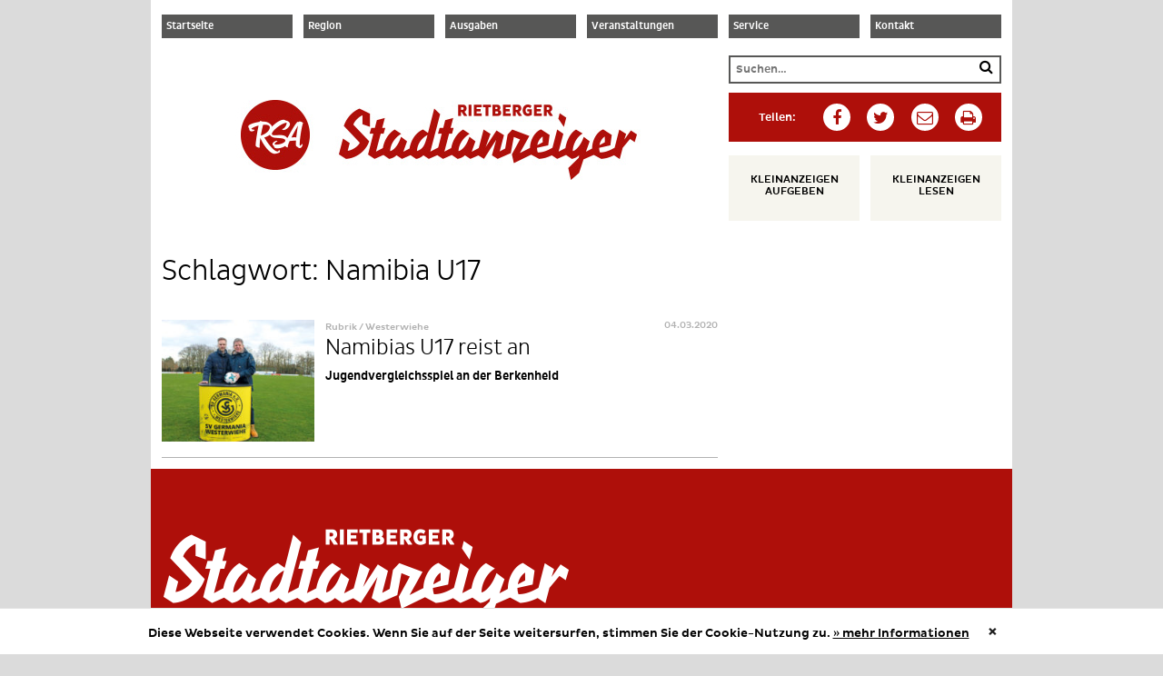

--- FILE ---
content_type: text/html; charset=UTF-8
request_url: https://www.rietberger-stadtanzeiger.de/tag/namibia-u17/
body_size: 10275
content:
<!DOCTYPE html>
<html lang="de">
<head>
    <meta charset="UTF-8">
    <meta name="viewport" content="width=device-width, initial-scale=1">
    <meta name="format-detection" content="telephone=no">

	<title>Namibia U17 &#8211; Blatt der Stadt</title>
<meta name='robots' content='max-image-preview:large' />
	<style>img:is([sizes="auto" i], [sizes^="auto," i]) { contain-intrinsic-size: 3000px 1500px }</style>
	<link rel="alternate" type="application/rss+xml" title="Blatt der Stadt &raquo; Feed" href="https://www.rietberger-stadtanzeiger.de/feed/" />
<link rel="alternate" type="application/rss+xml" title="Blatt der Stadt &raquo; Kommentar-Feed" href="https://www.rietberger-stadtanzeiger.de/comments/feed/" />
<link rel="alternate" type="application/rss+xml" title="Blatt der Stadt &raquo; Namibia U17 Schlagwort-Feed" href="https://www.rietberger-stadtanzeiger.de/tag/namibia-u17/feed/" />
<script type="text/javascript">
/* <![CDATA[ */
window._wpemojiSettings = {"baseUrl":"https:\/\/s.w.org\/images\/core\/emoji\/15.0.3\/72x72\/","ext":".png","svgUrl":"https:\/\/s.w.org\/images\/core\/emoji\/15.0.3\/svg\/","svgExt":".svg","source":{"concatemoji":"https:\/\/www.rietberger-stadtanzeiger.de\/wp-includes\/js\/wp-emoji-release.min.js?ver=6.7.2"}};
/*! This file is auto-generated */
!function(i,n){var o,s,e;function c(e){try{var t={supportTests:e,timestamp:(new Date).valueOf()};sessionStorage.setItem(o,JSON.stringify(t))}catch(e){}}function p(e,t,n){e.clearRect(0,0,e.canvas.width,e.canvas.height),e.fillText(t,0,0);var t=new Uint32Array(e.getImageData(0,0,e.canvas.width,e.canvas.height).data),r=(e.clearRect(0,0,e.canvas.width,e.canvas.height),e.fillText(n,0,0),new Uint32Array(e.getImageData(0,0,e.canvas.width,e.canvas.height).data));return t.every(function(e,t){return e===r[t]})}function u(e,t,n){switch(t){case"flag":return n(e,"\ud83c\udff3\ufe0f\u200d\u26a7\ufe0f","\ud83c\udff3\ufe0f\u200b\u26a7\ufe0f")?!1:!n(e,"\ud83c\uddfa\ud83c\uddf3","\ud83c\uddfa\u200b\ud83c\uddf3")&&!n(e,"\ud83c\udff4\udb40\udc67\udb40\udc62\udb40\udc65\udb40\udc6e\udb40\udc67\udb40\udc7f","\ud83c\udff4\u200b\udb40\udc67\u200b\udb40\udc62\u200b\udb40\udc65\u200b\udb40\udc6e\u200b\udb40\udc67\u200b\udb40\udc7f");case"emoji":return!n(e,"\ud83d\udc26\u200d\u2b1b","\ud83d\udc26\u200b\u2b1b")}return!1}function f(e,t,n){var r="undefined"!=typeof WorkerGlobalScope&&self instanceof WorkerGlobalScope?new OffscreenCanvas(300,150):i.createElement("canvas"),a=r.getContext("2d",{willReadFrequently:!0}),o=(a.textBaseline="top",a.font="600 32px Arial",{});return e.forEach(function(e){o[e]=t(a,e,n)}),o}function t(e){var t=i.createElement("script");t.src=e,t.defer=!0,i.head.appendChild(t)}"undefined"!=typeof Promise&&(o="wpEmojiSettingsSupports",s=["flag","emoji"],n.supports={everything:!0,everythingExceptFlag:!0},e=new Promise(function(e){i.addEventListener("DOMContentLoaded",e,{once:!0})}),new Promise(function(t){var n=function(){try{var e=JSON.parse(sessionStorage.getItem(o));if("object"==typeof e&&"number"==typeof e.timestamp&&(new Date).valueOf()<e.timestamp+604800&&"object"==typeof e.supportTests)return e.supportTests}catch(e){}return null}();if(!n){if("undefined"!=typeof Worker&&"undefined"!=typeof OffscreenCanvas&&"undefined"!=typeof URL&&URL.createObjectURL&&"undefined"!=typeof Blob)try{var e="postMessage("+f.toString()+"("+[JSON.stringify(s),u.toString(),p.toString()].join(",")+"));",r=new Blob([e],{type:"text/javascript"}),a=new Worker(URL.createObjectURL(r),{name:"wpTestEmojiSupports"});return void(a.onmessage=function(e){c(n=e.data),a.terminate(),t(n)})}catch(e){}c(n=f(s,u,p))}t(n)}).then(function(e){for(var t in e)n.supports[t]=e[t],n.supports.everything=n.supports.everything&&n.supports[t],"flag"!==t&&(n.supports.everythingExceptFlag=n.supports.everythingExceptFlag&&n.supports[t]);n.supports.everythingExceptFlag=n.supports.everythingExceptFlag&&!n.supports.flag,n.DOMReady=!1,n.readyCallback=function(){n.DOMReady=!0}}).then(function(){return e}).then(function(){var e;n.supports.everything||(n.readyCallback(),(e=n.source||{}).concatemoji?t(e.concatemoji):e.wpemoji&&e.twemoji&&(t(e.twemoji),t(e.wpemoji)))}))}((window,document),window._wpemojiSettings);
/* ]]> */
</script>
<style id='wp-emoji-styles-inline-css' type='text/css'>

	img.wp-smiley, img.emoji {
		display: inline !important;
		border: none !important;
		box-shadow: none !important;
		height: 1em !important;
		width: 1em !important;
		margin: 0 0.07em !important;
		vertical-align: -0.1em !important;
		background: none !important;
		padding: 0 !important;
	}
</style>
<link rel='stylesheet' id='wp-block-library-css' href='https://www.rietberger-stadtanzeiger.de/wp-includes/css/dist/block-library/style.min.css?ver=6.7.2' type='text/css' media='all' />
<style id='classic-theme-styles-inline-css' type='text/css'>
/*! This file is auto-generated */
.wp-block-button__link{color:#fff;background-color:#32373c;border-radius:9999px;box-shadow:none;text-decoration:none;padding:calc(.667em + 2px) calc(1.333em + 2px);font-size:1.125em}.wp-block-file__button{background:#32373c;color:#fff;text-decoration:none}
</style>
<style id='global-styles-inline-css' type='text/css'>
:root{--wp--preset--aspect-ratio--square: 1;--wp--preset--aspect-ratio--4-3: 4/3;--wp--preset--aspect-ratio--3-4: 3/4;--wp--preset--aspect-ratio--3-2: 3/2;--wp--preset--aspect-ratio--2-3: 2/3;--wp--preset--aspect-ratio--16-9: 16/9;--wp--preset--aspect-ratio--9-16: 9/16;--wp--preset--color--black: #000000;--wp--preset--color--cyan-bluish-gray: #abb8c3;--wp--preset--color--white: #ffffff;--wp--preset--color--pale-pink: #f78da7;--wp--preset--color--vivid-red: #cf2e2e;--wp--preset--color--luminous-vivid-orange: #ff6900;--wp--preset--color--luminous-vivid-amber: #fcb900;--wp--preset--color--light-green-cyan: #7bdcb5;--wp--preset--color--vivid-green-cyan: #00d084;--wp--preset--color--pale-cyan-blue: #8ed1fc;--wp--preset--color--vivid-cyan-blue: #0693e3;--wp--preset--color--vivid-purple: #9b51e0;--wp--preset--gradient--vivid-cyan-blue-to-vivid-purple: linear-gradient(135deg,rgba(6,147,227,1) 0%,rgb(155,81,224) 100%);--wp--preset--gradient--light-green-cyan-to-vivid-green-cyan: linear-gradient(135deg,rgb(122,220,180) 0%,rgb(0,208,130) 100%);--wp--preset--gradient--luminous-vivid-amber-to-luminous-vivid-orange: linear-gradient(135deg,rgba(252,185,0,1) 0%,rgba(255,105,0,1) 100%);--wp--preset--gradient--luminous-vivid-orange-to-vivid-red: linear-gradient(135deg,rgba(255,105,0,1) 0%,rgb(207,46,46) 100%);--wp--preset--gradient--very-light-gray-to-cyan-bluish-gray: linear-gradient(135deg,rgb(238,238,238) 0%,rgb(169,184,195) 100%);--wp--preset--gradient--cool-to-warm-spectrum: linear-gradient(135deg,rgb(74,234,220) 0%,rgb(151,120,209) 20%,rgb(207,42,186) 40%,rgb(238,44,130) 60%,rgb(251,105,98) 80%,rgb(254,248,76) 100%);--wp--preset--gradient--blush-light-purple: linear-gradient(135deg,rgb(255,206,236) 0%,rgb(152,150,240) 100%);--wp--preset--gradient--blush-bordeaux: linear-gradient(135deg,rgb(254,205,165) 0%,rgb(254,45,45) 50%,rgb(107,0,62) 100%);--wp--preset--gradient--luminous-dusk: linear-gradient(135deg,rgb(255,203,112) 0%,rgb(199,81,192) 50%,rgb(65,88,208) 100%);--wp--preset--gradient--pale-ocean: linear-gradient(135deg,rgb(255,245,203) 0%,rgb(182,227,212) 50%,rgb(51,167,181) 100%);--wp--preset--gradient--electric-grass: linear-gradient(135deg,rgb(202,248,128) 0%,rgb(113,206,126) 100%);--wp--preset--gradient--midnight: linear-gradient(135deg,rgb(2,3,129) 0%,rgb(40,116,252) 100%);--wp--preset--font-size--small: 13px;--wp--preset--font-size--medium: 20px;--wp--preset--font-size--large: 36px;--wp--preset--font-size--x-large: 42px;--wp--preset--spacing--20: 0.44rem;--wp--preset--spacing--30: 0.67rem;--wp--preset--spacing--40: 1rem;--wp--preset--spacing--50: 1.5rem;--wp--preset--spacing--60: 2.25rem;--wp--preset--spacing--70: 3.38rem;--wp--preset--spacing--80: 5.06rem;--wp--preset--shadow--natural: 6px 6px 9px rgba(0, 0, 0, 0.2);--wp--preset--shadow--deep: 12px 12px 50px rgba(0, 0, 0, 0.4);--wp--preset--shadow--sharp: 6px 6px 0px rgba(0, 0, 0, 0.2);--wp--preset--shadow--outlined: 6px 6px 0px -3px rgba(255, 255, 255, 1), 6px 6px rgba(0, 0, 0, 1);--wp--preset--shadow--crisp: 6px 6px 0px rgba(0, 0, 0, 1);}:where(.is-layout-flex){gap: 0.5em;}:where(.is-layout-grid){gap: 0.5em;}body .is-layout-flex{display: flex;}.is-layout-flex{flex-wrap: wrap;align-items: center;}.is-layout-flex > :is(*, div){margin: 0;}body .is-layout-grid{display: grid;}.is-layout-grid > :is(*, div){margin: 0;}:where(.wp-block-columns.is-layout-flex){gap: 2em;}:where(.wp-block-columns.is-layout-grid){gap: 2em;}:where(.wp-block-post-template.is-layout-flex){gap: 1.25em;}:where(.wp-block-post-template.is-layout-grid){gap: 1.25em;}.has-black-color{color: var(--wp--preset--color--black) !important;}.has-cyan-bluish-gray-color{color: var(--wp--preset--color--cyan-bluish-gray) !important;}.has-white-color{color: var(--wp--preset--color--white) !important;}.has-pale-pink-color{color: var(--wp--preset--color--pale-pink) !important;}.has-vivid-red-color{color: var(--wp--preset--color--vivid-red) !important;}.has-luminous-vivid-orange-color{color: var(--wp--preset--color--luminous-vivid-orange) !important;}.has-luminous-vivid-amber-color{color: var(--wp--preset--color--luminous-vivid-amber) !important;}.has-light-green-cyan-color{color: var(--wp--preset--color--light-green-cyan) !important;}.has-vivid-green-cyan-color{color: var(--wp--preset--color--vivid-green-cyan) !important;}.has-pale-cyan-blue-color{color: var(--wp--preset--color--pale-cyan-blue) !important;}.has-vivid-cyan-blue-color{color: var(--wp--preset--color--vivid-cyan-blue) !important;}.has-vivid-purple-color{color: var(--wp--preset--color--vivid-purple) !important;}.has-black-background-color{background-color: var(--wp--preset--color--black) !important;}.has-cyan-bluish-gray-background-color{background-color: var(--wp--preset--color--cyan-bluish-gray) !important;}.has-white-background-color{background-color: var(--wp--preset--color--white) !important;}.has-pale-pink-background-color{background-color: var(--wp--preset--color--pale-pink) !important;}.has-vivid-red-background-color{background-color: var(--wp--preset--color--vivid-red) !important;}.has-luminous-vivid-orange-background-color{background-color: var(--wp--preset--color--luminous-vivid-orange) !important;}.has-luminous-vivid-amber-background-color{background-color: var(--wp--preset--color--luminous-vivid-amber) !important;}.has-light-green-cyan-background-color{background-color: var(--wp--preset--color--light-green-cyan) !important;}.has-vivid-green-cyan-background-color{background-color: var(--wp--preset--color--vivid-green-cyan) !important;}.has-pale-cyan-blue-background-color{background-color: var(--wp--preset--color--pale-cyan-blue) !important;}.has-vivid-cyan-blue-background-color{background-color: var(--wp--preset--color--vivid-cyan-blue) !important;}.has-vivid-purple-background-color{background-color: var(--wp--preset--color--vivid-purple) !important;}.has-black-border-color{border-color: var(--wp--preset--color--black) !important;}.has-cyan-bluish-gray-border-color{border-color: var(--wp--preset--color--cyan-bluish-gray) !important;}.has-white-border-color{border-color: var(--wp--preset--color--white) !important;}.has-pale-pink-border-color{border-color: var(--wp--preset--color--pale-pink) !important;}.has-vivid-red-border-color{border-color: var(--wp--preset--color--vivid-red) !important;}.has-luminous-vivid-orange-border-color{border-color: var(--wp--preset--color--luminous-vivid-orange) !important;}.has-luminous-vivid-amber-border-color{border-color: var(--wp--preset--color--luminous-vivid-amber) !important;}.has-light-green-cyan-border-color{border-color: var(--wp--preset--color--light-green-cyan) !important;}.has-vivid-green-cyan-border-color{border-color: var(--wp--preset--color--vivid-green-cyan) !important;}.has-pale-cyan-blue-border-color{border-color: var(--wp--preset--color--pale-cyan-blue) !important;}.has-vivid-cyan-blue-border-color{border-color: var(--wp--preset--color--vivid-cyan-blue) !important;}.has-vivid-purple-border-color{border-color: var(--wp--preset--color--vivid-purple) !important;}.has-vivid-cyan-blue-to-vivid-purple-gradient-background{background: var(--wp--preset--gradient--vivid-cyan-blue-to-vivid-purple) !important;}.has-light-green-cyan-to-vivid-green-cyan-gradient-background{background: var(--wp--preset--gradient--light-green-cyan-to-vivid-green-cyan) !important;}.has-luminous-vivid-amber-to-luminous-vivid-orange-gradient-background{background: var(--wp--preset--gradient--luminous-vivid-amber-to-luminous-vivid-orange) !important;}.has-luminous-vivid-orange-to-vivid-red-gradient-background{background: var(--wp--preset--gradient--luminous-vivid-orange-to-vivid-red) !important;}.has-very-light-gray-to-cyan-bluish-gray-gradient-background{background: var(--wp--preset--gradient--very-light-gray-to-cyan-bluish-gray) !important;}.has-cool-to-warm-spectrum-gradient-background{background: var(--wp--preset--gradient--cool-to-warm-spectrum) !important;}.has-blush-light-purple-gradient-background{background: var(--wp--preset--gradient--blush-light-purple) !important;}.has-blush-bordeaux-gradient-background{background: var(--wp--preset--gradient--blush-bordeaux) !important;}.has-luminous-dusk-gradient-background{background: var(--wp--preset--gradient--luminous-dusk) !important;}.has-pale-ocean-gradient-background{background: var(--wp--preset--gradient--pale-ocean) !important;}.has-electric-grass-gradient-background{background: var(--wp--preset--gradient--electric-grass) !important;}.has-midnight-gradient-background{background: var(--wp--preset--gradient--midnight) !important;}.has-small-font-size{font-size: var(--wp--preset--font-size--small) !important;}.has-medium-font-size{font-size: var(--wp--preset--font-size--medium) !important;}.has-large-font-size{font-size: var(--wp--preset--font-size--large) !important;}.has-x-large-font-size{font-size: var(--wp--preset--font-size--x-large) !important;}
:where(.wp-block-post-template.is-layout-flex){gap: 1.25em;}:where(.wp-block-post-template.is-layout-grid){gap: 1.25em;}
:where(.wp-block-columns.is-layout-flex){gap: 2em;}:where(.wp-block-columns.is-layout-grid){gap: 2em;}
:root :where(.wp-block-pullquote){font-size: 1.5em;line-height: 1.6;}
</style>
<link rel='stylesheet' id='contact-form-7-css' href='https://www.rietberger-stadtanzeiger.de/wp-content/plugins/contact-form-7/includes/css/styles.css?ver=6.0.3' type='text/css' media='all' />
<link rel='stylesheet' id='grid_frontend-css' href='https://www.rietberger-stadtanzeiger.de/wp-admin/admin-ajax.php?action=gridfrontendCSS&#038;variant=table&#038;ver=6.7.2' type='text/css' media='all' />
<link rel='stylesheet' id='ph-lazy-images-css-css' href='https://www.rietberger-stadtanzeiger.de/wp-content/plugins/ph-lazy-image/ph-lazy-image.css?ver=6.7.2' type='text/css' media='all' />
<link rel='stylesheet' id='stadtanzeiger-style-css' href='https://www.rietberger-stadtanzeiger.de/wp-content/themes/stadtanzeiger/style.css?ver=6.7.2' type='text/css' media='all' />
<script type="text/javascript" src="https://www.rietberger-stadtanzeiger.de/wp-includes/js/jquery/jquery.min.js?ver=3.7.1" id="jquery-core-js"></script>
<script type="text/javascript" src="https://www.rietberger-stadtanzeiger.de/wp-includes/js/jquery/jquery-migrate.min.js?ver=3.4.1" id="jquery-migrate-js"></script>
<link rel="https://api.w.org/" href="https://www.rietberger-stadtanzeiger.de/wp-json/" /><link rel="alternate" title="JSON" type="application/json" href="https://www.rietberger-stadtanzeiger.de/wp-json/wp/v2/tags/3143" /><link rel="EditURI" type="application/rsd+xml" title="RSD" href="https://www.rietberger-stadtanzeiger.de/xmlrpc.php?rsd" />
<meta name="generator" content="WordPress 6.7.2" />
</head>

<body class="archive tag tag-namibia-u17 tag-3143">

<div id="page" class="hfeed site">

    <header id="masthead" class="site-header" role="banner">

        <div class="site-menu">
			<nav class="menu-top-menu-1-container"><ul id="top_menu_1" class="menu"><li id="menu-item-142509" class="menu-item menu-item-type-post_type menu-item-object-page menu-item-home menu-item-142509"><a href="https://www.rietberger-stadtanzeiger.de/">Startseite</a></li>
</ul></nav>			<nav class="menu-top-menu-2-container"><ul id="top_menu_2" class="menu"><li id="menu-item-485" class="menu-item menu-item-type-post_type menu-item-object-page menu-item-has-children menu-item-485"><a href="https://www.rietberger-stadtanzeiger.de/rietberger-stadtanzeiger/">Region</a>
<ul class="sub-menu">
	<li id="menu-item-221079" class="menu-item menu-item-type-taxonomy menu-item-object-category menu-item-221079"><a href="https://www.rietberger-stadtanzeiger.de/category/region/rietberg/">Rietberg</a></li>
	<li id="menu-item-487" class="menu-item menu-item-type-taxonomy menu-item-object-category menu-item-487"><a href="https://www.rietberger-stadtanzeiger.de/category/region/bokel/">Bokel</a></li>
	<li id="menu-item-489" class="menu-item menu-item-type-taxonomy menu-item-object-category menu-item-489"><a href="https://www.rietberger-stadtanzeiger.de/category/region/druffel/">Druffel</a></li>
	<li id="menu-item-491" class="menu-item menu-item-type-taxonomy menu-item-object-category menu-item-491"><a href="https://www.rietberger-stadtanzeiger.de/category/region/mastholte/">Mastholte</a></li>
	<li id="menu-item-493" class="menu-item menu-item-type-taxonomy menu-item-object-category menu-item-493"><a href="https://www.rietberger-stadtanzeiger.de/category/region/neuenkirchen/">Neuenkirchen</a></li>
	<li id="menu-item-495" class="menu-item menu-item-type-taxonomy menu-item-object-category menu-item-495"><a href="https://www.rietberger-stadtanzeiger.de/category/region/varensell/">Varensell</a></li>
	<li id="menu-item-497" class="menu-item menu-item-type-taxonomy menu-item-object-category menu-item-497"><a href="https://www.rietberger-stadtanzeiger.de/category/region/westerwiehe/">Westerwiehe</a></li>
	<li id="menu-item-2525" class="menu-item menu-item-type-post_type menu-item-object-page menu-item-2525"><a href="https://www.rietberger-stadtanzeiger.de/rietberger-stadtanzeiger/fotostrecken/">Fotostrecken</a></li>
	<li id="menu-item-196515" class="menu-item menu-item-type-taxonomy menu-item-object-category menu-item-196515"><a href="https://www.rietberger-stadtanzeiger.de/category/region/kreis-umkreis/">Kreis &amp; Umkreis</a></li>
</ul>
</li>
</ul></nav>			<nav class="menu-top-menu-3-container"><ul id="top_menu_3" class="menu"><li id="menu-item-143173" class="menu-item menu-item-type-post_type menu-item-object-page menu-item-143173"><a href="https://www.rietberger-stadtanzeiger.de/ausgaben/">Ausgaben</a></li>
</ul></nav>			<nav class="menu-top-menu-4-container"><ul id="top_menu_4" class="menu"><li id="menu-item-525" class="menu-item menu-item-type-post_type menu-item-object-page menu-item-525"><a href="https://www.rietberger-stadtanzeiger.de/fotostrecken/veranstaltungen-rietberg/">Veranstaltungen</a></li>
</ul></nav>			<nav class="menu-top-menu-5-container"><ul id="top_menu_5" class="menu"><li id="menu-item-531" class="menu-item menu-item-type-post_type menu-item-object-page menu-item-has-children menu-item-531"><a href="https://www.rietberger-stadtanzeiger.de/service/">Service</a>
<ul class="sub-menu">
	<li id="menu-item-533" class="menu-item menu-item-type-post_type menu-item-object-page menu-item-533"><a href="https://www.rietberger-stadtanzeiger.de/service/kleinanzeige-aufgeben/">Kleinanzeige aufgeben</a></li>
	<li id="menu-item-2447" class="menu-item menu-item-type-post_type menu-item-object-page menu-item-2447"><a href="https://www.rietberger-stadtanzeiger.de/service/werben/">Werben im Stadtanzeiger</a></li>
	<li id="menu-item-535" class="menu-item menu-item-type-post_type menu-item-object-page menu-item-535"><a href="https://www.rietberger-stadtanzeiger.de/service/datenschutz/">Datenschutz</a></li>
	<li id="menu-item-537" class="menu-item menu-item-type-post_type menu-item-object-page menu-item-537"><a href="https://www.rietberger-stadtanzeiger.de/service/agb/">AGB</a></li>
	<li id="menu-item-539" class="menu-item menu-item-type-post_type menu-item-object-page menu-item-539"><a href="https://www.rietberger-stadtanzeiger.de/service/impressum/">Impressum</a></li>
</ul>
</li>
</ul></nav>			<nav class="menu-top-menu-6-container"><ul id="top_menu_6" class="menu"><li id="menu-item-2359" class="menu-item menu-item-type-post_type menu-item-object-page menu-item-has-children menu-item-2359"><a href="https://www.rietberger-stadtanzeiger.de/kontakt/">Kontakt</a>
<ul class="sub-menu">
	<li id="menu-item-2497" class="menu-item menu-item-type-post_type menu-item-object-page menu-item-2497"><a href="https://www.rietberger-stadtanzeiger.de/kontakt/ansprechpartner/">Ansprechpartner</a></li>
</ul>
</li>
</ul></nav>        </div>

        <button class="menu-toggle" aria-controls="primary-menu" aria-expanded="false">
            <i class="fa fa-bars"></i>
            <i class="fa fa-sort-desc"></i>
        </button>

		<form role="search" method="get" class="search-form" action="https://www.rietberger-stadtanzeiger.de/">
	<label>
		<span class="screen-reader-text">Suche nach:</span>
		<input type="search" class="search-field" placeholder="Suchen…" value="" name="s" title="Suche nach:" />
	</label>
	<button type="submit" class="search-submit" value="Suchen…" >
		<i class="fa fa-search"></i>
	</button>
</form>
        <div class="site-branding">

            <div class="site-branding-rsa">
                <a href="https://www.rietberger-stadtanzeiger.de/">
                    <div class="site-branding-logo">
                        <img src="https://www.rietberger-stadtanzeiger.de/wp-content/themes/stadtanzeiger/images/rietberger-stadtanzeiger-logo.jpg"
                             alt="Rietberger Stadtanzeiger" class="logo-rsa"/>
                    </div>
                </a>
            </div>

            <div class="site-mobile-menu">

                <a href="https://www.rietberger-stadtanzeiger.de/" rel="home" class="site-mobile-menu-home">
			 		<span class="site-mobile-menu-icon">
			 			<i class="fa fa-home fa-2x"></i>			 		</span>
                </a>

                <a href="https://www.rietberger-stadtanzeiger.de/rietberger-stadtanzeiger/" rel="home" class="site-mobile-menu-rsa">
			 		<span class="site-mobile-menu-icon">
			 			<svg id="c5e5a28a-f565-49e4-81cb-64b8557e936a" data-name="Ebene 1" xmlns="http://www.w3.org/2000/svg" xmlns:xlink="http://www.w3.org/1999/xlink" viewBox="0 0 595.28 595.28"><defs><clipPath id="442c3282-fccf-4efc-a326-823fde61d761"><rect x="36.32" y="36.32" width="522.63" height="522.63" style="fill:none"/></clipPath></defs><title>RSA_button</title><g style="clip-path:url(#442c3282-fccf-4efc-a326-823fde61d761)"><path d="M559,297.64C559,442,442,559,297.64,559S36.32,442,36.32,297.64s117-261.32,261.32-261.32S559,153.32,559,297.64" style="fill:#ae0f0a"/><path d="M470.54,224.9c-5.35,24.88-11,62.06-14.17,94.19-2.21-2.52-4.72-4.1-8.19-4.1-6,0-17.32,1.26-29.29,2.21,18-34.33,40.32-72.13,51.66-92.29M392.42,388.38c-2.83-6,3.46-23.62,13.54-45.36,15.75-1.57,36.54-3.78,48.51-3.46-1.26,15.75-1.58,29-.63,35.6,0.63,5,5.36,9.13,12,11.65,4.72,5,10.39,9.13,15.43,9.13,20.79,0,25.83-31.19,19.84-30.87,0,0-8.82,11.65-18.9,15.12-3.78-38.12,17.64-160.33,25.51-171.36-3.46-5.35-18.9-12.29-27.09-12.29-1.58,0-2.83,2.83-4.72,7.56a8.15,8.15,0,0,0-6.62-4.73c-11.66,0-52.29,69.62-78.44,119.7-8.82,0-15.12-.63-15.75-2.84-2.52,7.25.63,17.33,5,23.31-7.56,15.12-12.28,26.46-12.28,28.66,0,11,20.79,29.29,24.57,20.16" style="fill:#fff"/><path d="M359.63,184.34c-35.59,0-108,57.65-108,92.93,0,22.68,18.58,38.43,40.32,40.95,35.91,4.41,81.58.95,81.58,22,0,15.75-38.43,29.93-69.3,29.93-8.19,0-12-1.26-12-5,0-8.82,21.42-21.11,21.42-21.11,0-1.89-2.52-2.84-5-2.84-8.5,0-31.81,11.66-31.81,24.88,0,5,3.46,10.4,10.39,14.81,0.63,1.89-.63,17,24.88,17,25.83,0,78.44-12.92,78.44-53.55,0-80.64-119.39-22.68-119.39-54.81,0-21.42,69.3-78.75,112.14-83.79,3.78,16.06-18,48.19-34.33,47.56,0,1.57,2.83,7.56,11.65,7.56,18.27,0,47.88-24.89,47.88-43.47,0-15.75-21.74-28-30.87-26.15-4.73-3.78-10.71-6.93-18-6.93" style="fill:#fff"/><path d="M186.07,314l-0.63.31v-0.63a1,1,0,0,0,.63.31m70.25-73.39c0,28-38.11,54.81-69,62.05,5.67-30.87,12.6-62.37,17.64-81,5.67-.31,11-0.63,16.69-0.63,12.92,0,34.65,3.46,34.65,19.53m-75.6,150.57c-4.09-8.51-1.26-38.75,4.1-72.45,8.19,28.67,63.94,119.7,108.36,119.7,4.1,0,39.37-6,39.37-15.12,0-10.71-6.93-16.38-9.13-8.5-0.95,3.15-3.46,6.62-7.87,6.93-33.7,0-84.73-75.92-101.74-105.84,23-4.41,63.94-25.2,63.94-58.59,0-28.35-24.25-59.22-71.19-59.22a46.53,46.53,0,0,0-6.61.31c-5.67-2.83-12.29-4.72-16.7-4.72-1.26,0-2.83,2.52-4.41,6.61-39.37,5-85.37,19.53-85.37,33.39,0,3.78,3.15,12.29,7.56,18.27a8.72,8.72,0,0,0-.31,2.84c0,7.56,5.67,16.38,18,16.38,10.08,0,21.42-6,21.42-9.77,0-6.3-15.75.95-24.25-9.76,7.87-8.19,29.29-18.27,55.44-24.57-11,48.51-23.62,134.82-22.05,150.25,1.26,8.82,23.31,18.27,31.5,13.86" style="fill:#fff"/></g></svg>			 		</span>
                </a>

                <a href="https://www.rietberger-stadtanzeiger.de/" rel="home" class="site-mobile-menu-stadtanzeiger">
			 		<span class="site-mobile-menu-icon">
			 			<svg id="Ebene_1" data-name="Ebene 1" xmlns="http://www.w3.org/2000/svg" xmlns:xlink="http://www.w3.org/1999/xlink" viewBox="0 0 519.08 122.5"><defs><style>.cls-1{fill:none;}.cls-2{clip-path:url(#clip-path);}.cls-3{fill:#1d1d1b;}.cls-4{fill:#005c4d;}</style><clipPath id="clip-path" transform="translate(-4.87 -12.77)"><polyline class="cls-1" points="4.87 0 4.87 135.27 523.95 135.27 523.95 0"/></clipPath></defs><title>Logo_2015</title><g class="cls-2"><path class="cls-3" d="M524,57.18L513.47,50.4,501.75,66.56l3.33-10.24-11.84-7.4L482.13,91.6,494,99.37,499.16,80,512,64.83l8,5.43ZM468.13,70.63l-9.5,5.06c1.11-7,5.18-12.46,9.37-15Zm24.05,18.5-5.55-9.87-5.92,3.08c-7.4,3.82-14.06,5.8-21.22,5.8a23.78,23.78,0,0,1-1.36-8l19.49-4.32L480.1,58l-14.93-9.5c-10.12,3.58-19.24,17.39-19.24,32.94a35,35,0,0,0,1.48,10l14.43,7.65c10.86-1,15.54-3.08,26.65-8.27Zm-36.29,0-5.8-9.87L435,87l6.54-18-10.24-7.65c-5.8,16.9-15.79,24.43-19.24,24.43,0-10,6-23.93,17.15-30.22L417.9,48.79C406.68,55,398.54,72.73,398.54,91l12,8.14s7.9-1,13-6.66l-0.86,4.93-18.13,17.52L409,135.27l14.19-12.09L430.86,100Zm-48.07,0-5.67-9.87-14.68,7.53,8.26-30.72-10.61-7.28L373.78,91.72l11.35,7.4Zm-7-60.82-11.35-7.52L387.1,30l9.62,14.06ZM359.89,70.63l-9.5,5.06c1.11-7,5.18-12.46,9.38-15Zm24.05,18.5-5.55-9.87-5.92,3.08c-7.4,3.82-14.06,5.8-21.22,5.8a23.75,23.75,0,0,1-1.36-8l19.49-4.32L371.86,58l-14.93-9.5c-10.12,3.58-19.24,17.39-19.24,32.94a35,35,0,0,0,1.48,10l14.43,7.65c10.85-1,15.54-3.08,26.64-8.27Zm-38.5,0-5.55-9.87-20,10,16.65-29.48-29.73-11-8,8.51-4.32,24.3,9.75,7.53,5.3-27.76,10.86,4.32L306.22,91.35l3.38,15Zm-41,0-5.8-9.87-13.69,7.16,7.4-28-13-8-19.12,29,8.64-23.19-12-7.4L245.56,91.72l12,7.4L279,65.94l-7.52,27,9.87,6.17Zm-47.49,0-5.8-9.87-15,7.77,6.54-18-10.36-7.77c-6.41,19.37-16.41,24.55-19.12,24.55,0.37-11.35,7.89-22.95,19.24-29.73l-11.23-7.28C212,54.1,199.8,67.79,199.55,91l12,8.14a24.43,24.43,0,0,0,12.83-6.29l9.5,6.29Zm-48.07,0-5.67-9.87-14.68,7.53,8.27-31h5.06L204.65,46h-5.3l4.56-17-13.82,3.7L186.64,46h-6.29l-2.84,9.87H184l-9.25,35.9,11.35,7.4ZM159.21,57.92c-4.81,19.49-8.63,24.42-18.5,27.88,1-15.17,10.85-23.81,18.5-27.88M184.5,89.13l-5.8-9.87L164,86.79l17.15-64.39-10.24-9.62L160.08,54.71l-8.76-6C136.89,54.84,127.14,71,127.14,91l12.09,8.14c3.21,0,10.12-3.21,12.71-6.29l9.5,6.29Zm-46.7,0L132,79.26,117,87l6.54-18-10.36-7.77C106.71,80.62,96.72,85.8,94,85.8c0.37-11.35,7.9-22.95,19.24-29.73L102,48.79C92.9,54.1,80.68,67.79,80.44,91l12,8.14a24.43,24.43,0,0,0,12.83-6.29l9.5,6.29Zm-48.07,0-5.67-9.87L69.37,86.79l8.27-31H82.7L85.53,46h-5.3l4.56-17L71,32.63,67.52,46H61.23l-2.84,9.87h6.54l-9.25,35.9L67,99.12ZM58.9,44V21.53L40.77,12.77C26.7,18.32,17.08,31.28,13.5,42.5L41.26,71.37c-3,6.91-14.56,13.57-21.09,13.94L23.62,72,12,64.34l-7.15,27,12.34,7.77c17-.86,34.54-12.83,40.34-30.22L29.91,40.28c2.22-6.79,10.24-13.82,16-16.16V39.54Z" transform="translate(-4.87 -12.77)"/><path class="cls-4" d="M383.08,24.34" transform="translate(-4.87 -12.77)"/></g></svg>			 		</span>
                </a>

            </div>


        </div><!-- .site-branding -->


        <div class="ph-social-box">
            <p class="ph-social-box-desc">Teilen:</p>

            <ul class="ph-social-box-list">
				                    <li class="ph-social-box-li-facebook"><a class="ph-social-box-icon-facebook"
                                                             href="https://www.facebook.com/sharer.php?u=https%3A%2F%2Fwww.rietberger-stadtanzeiger.de%2Fnamibias-u17-reist-an%2F"
                                                             target="_blank" title="Facebook Share"></a><span
                                class="ph-social-box-label">Facebook</span></li>
                    <li class="ph-social-box-li-twitter"><a class="ph-social-box-icon-twitter"
                                                            href="https://twitter.com/intent/tweet?text=https%3A%2F%2Fwww.rietberger-stadtanzeiger.de%2Fnamibias-u17-reist-an%2F"
                                                            target="_blank" title="Twitter share"></a><span
                                class="ph-social-box-label">Twitter</span></li>

                    <li class="ph-social-box-li-mail"><a class="ph-social-box-icon-mail"
                                                         href="mailto:?subject=Interessanter%20Artikel%20&amp;body=Dieser%20Artikel%20interessiert%20dich%20bestimmt%3A%0D%0Ahttps%3A%2F%2Fwww.rietberger-stadtanzeiger.de%2Fnamibias-u17-reist-an%2F"
                                                         title="E-Mail"></a><span
                                class="ph-social-box-label">Email</span></li>
                    <li class="ph-social-box-li-print"><a class="ph-social-box-icon-print"
                                                          href="javascript:window.print();"
                                                          title="Seite drucken"></a><span class="ph-social-box-label">Drucken</span>
                    </li>
                </ul>


        </div>

        <div class="site-classified-ads">


            <div class="site-classified-ads-add">
                <a href="https://www.rietberger-stadtanzeiger.de/service/kleinanzeige-aufgeben/">Kleinanzeigen aufgeben</a>
            </div>

            <div class="site-classified-ads-show">
                <a href="https://www.rietberger-stadtanzeiger.de/kleinanzeige/ ">Kleinanzeigen lesen</a>
            </div>

        </div>


    </header><!-- #masthead -->

    <div id="content" class="site-content">

<div class="grid clearfix grid-frontend">
	
	<div class="grid-container grid-container-c-2d3-1d3 grid-container-has-multiple-slots grid-container-type-4">
		<div class="grid-container-content">
			<div class="grid-container-before">
			</div>

			<div class="grid-slots-wrapper">
				<div class="grid-slot grid-slot-2d3 grid-slot-has-one-box grid-slot-first">
					<div class="grid-boxes-wrapper">
						<div class="grid-box grid-box-first grid-box-last grid-box-post">
							

							<div id="primary" class="content-area">
								<main id="main" class="site-main" role="main">

									<header class="page-header">
										<h1 class="page-title">Schlagwort: <span>Namibia U17</span></h1>									</header><!-- .page-header -->
									<ul class="ph-teaser-list">
									
										
<li id="post-149011" class="ph-teaser ph-teaser-list-item post-149011 post type-post status-publish format-standard has-post-thumbnail hentry category-westerwiehe tag-namibia-u17 tag-sv-germania-westerwiehe">
		
		<a href="https://www.rietberger-stadtanzeiger.de/namibias-u17-reist-an/" class="ph-teaser-link">
	

		<div class="entry-thumbnail"><img alt="Vorsitzender Mario Meier (links) und Robert Oesterschlink freuen sich auf das besondere Fußballspiel am 16. April. Foto: RS" src='https://www.rietberger-stadtanzeiger.de/wp-content/themes/stadtanzeiger/images/2x1.png' data-ratio='landscape' data-srcset='{"580":{"width":580,"height":360,"src":"https:\/\/www.rietberger-stadtanzeiger.de\/wp-content\/uploads\/2020\/03\/Termin-580x360.jpg"},"284":{"width":284,"height":165,"src":"https:\/\/www.rietberger-stadtanzeiger.de\/wp-content\/uploads\/2020\/03\/Termin-284x165.jpg"},"210":{"width":210,"height":168,"src":"https:\/\/www.rietberger-stadtanzeiger.de\/wp-content\/uploads\/2020\/03\/Termin-210x168.jpg"}}' data-ie8='https://www.rietberger-stadtanzeiger.de/wp-content/uploads/2020/03/Termin.jpg' class='ph-lazy-image ph-teaser-image' data-responsive='true'/><noscript><img alt="Vorsitzender Mario Meier (links) und Robert Oesterschlink freuen sich auf das besondere Fußballspiel am 16. April. Foto: RS" src='https://www.rietberger-stadtanzeiger.de/wp-content/uploads/2020/03/Termin.jpg' width='700' height='467' class='ph-teaser-image' /></noscript></div>
		<div class="ph-teaser-section">
			Rubrik / <span>Westerwiehe</span>
		</div>

		<div class="ph-teaser-date">
			04.03.2020		</div>

		<h2 class="ph-teaser-title">Namibias U17 reist an</h2>
		<div class="ph-teaser-excerpt">

			<p>Jugendvergleichsspiel an der Berkenheid</p>
 

		</div><!-- .entry-excerpt -->
		

			
		</a>
		
</li><!-- #post-## -->




										
									
									
																		</ul>

								</main><!-- #main -->
							</div><!-- #primary -->							
						</div>
					</div>
				</div>

				<div class="grid-slot grid-slot-1d3 grid-slot-has-no-box grid-slot-last">
					<div class="grid-boxes-wrapper">
						
						
					</div>
				</div>

			</div>
		</div>
	</div>	
</div>


	</div><!-- #content -->

	<footer id="colophon" class="site-footer" role="contentinfo">


		<div class="footer-branding">
			
					<img src="https://www.rietberger-stadtanzeiger.de/wp-content/themes/stadtanzeiger/images/rsa_invert.png" alt="Rietberger Stadtanzeiger" class="logo-dsa footer-branding-logo"/>
		</div>

		<div class="footer-menu">
			<nav class="menu-top-menu-1-container"><ul id="footer_menu_1" class="menu"><li class="menu-item menu-item-type-post_type menu-item-object-page menu-item-home menu-item-142509"><a href="https://www.rietberger-stadtanzeiger.de/">Startseite</a></li>
</ul></nav>			<nav class="menu-top-menu-2-container"><ul id="footer_menu_2" class="menu"><li class="menu-item menu-item-type-post_type menu-item-object-page menu-item-has-children menu-item-485"><a href="https://www.rietberger-stadtanzeiger.de/rietberger-stadtanzeiger/">Region</a>
<ul class="sub-menu">
	<li class="menu-item menu-item-type-taxonomy menu-item-object-category menu-item-221079"><a href="https://www.rietberger-stadtanzeiger.de/category/region/rietberg/">Rietberg</a></li>
	<li class="menu-item menu-item-type-taxonomy menu-item-object-category menu-item-487"><a href="https://www.rietberger-stadtanzeiger.de/category/region/bokel/">Bokel</a></li>
	<li class="menu-item menu-item-type-taxonomy menu-item-object-category menu-item-489"><a href="https://www.rietberger-stadtanzeiger.de/category/region/druffel/">Druffel</a></li>
	<li class="menu-item menu-item-type-taxonomy menu-item-object-category menu-item-491"><a href="https://www.rietberger-stadtanzeiger.de/category/region/mastholte/">Mastholte</a></li>
	<li class="menu-item menu-item-type-taxonomy menu-item-object-category menu-item-493"><a href="https://www.rietberger-stadtanzeiger.de/category/region/neuenkirchen/">Neuenkirchen</a></li>
	<li class="menu-item menu-item-type-taxonomy menu-item-object-category menu-item-495"><a href="https://www.rietberger-stadtanzeiger.de/category/region/varensell/">Varensell</a></li>
	<li class="menu-item menu-item-type-taxonomy menu-item-object-category menu-item-497"><a href="https://www.rietberger-stadtanzeiger.de/category/region/westerwiehe/">Westerwiehe</a></li>
	<li class="menu-item menu-item-type-post_type menu-item-object-page menu-item-2525"><a href="https://www.rietberger-stadtanzeiger.de/rietberger-stadtanzeiger/fotostrecken/">Fotostrecken</a></li>
	<li class="menu-item menu-item-type-taxonomy menu-item-object-category menu-item-196515"><a href="https://www.rietberger-stadtanzeiger.de/category/region/kreis-umkreis/">Kreis &amp; Umkreis</a></li>
</ul>
</li>
</ul></nav>			<nav class="menu-top-menu-3-container"><ul id="footer_menu_3" class="menu"><li class="menu-item menu-item-type-post_type menu-item-object-page menu-item-143173"><a href="https://www.rietberger-stadtanzeiger.de/ausgaben/">Ausgaben</a></li>
</ul></nav>			<nav class="menu-top-menu-4-container"><ul id="footer_menu_4" class="menu"><li class="menu-item menu-item-type-post_type menu-item-object-page menu-item-525"><a href="https://www.rietberger-stadtanzeiger.de/fotostrecken/veranstaltungen-rietberg/">Veranstaltungen</a></li>
</ul></nav>			<nav class="menu-top-menu-5-container"><ul id="footer_menu_5" class="menu"><li class="menu-item menu-item-type-post_type menu-item-object-page menu-item-has-children menu-item-531"><a href="https://www.rietberger-stadtanzeiger.de/service/">Service</a>
<ul class="sub-menu">
	<li class="menu-item menu-item-type-post_type menu-item-object-page menu-item-533"><a href="https://www.rietberger-stadtanzeiger.de/service/kleinanzeige-aufgeben/">Kleinanzeige aufgeben</a></li>
	<li class="menu-item menu-item-type-post_type menu-item-object-page menu-item-2447"><a href="https://www.rietberger-stadtanzeiger.de/service/werben/">Werben im Stadtanzeiger</a></li>
	<li class="menu-item menu-item-type-post_type menu-item-object-page menu-item-535"><a href="https://www.rietberger-stadtanzeiger.de/service/datenschutz/">Datenschutz</a></li>
	<li class="menu-item menu-item-type-post_type menu-item-object-page menu-item-537"><a href="https://www.rietberger-stadtanzeiger.de/service/agb/">AGB</a></li>
	<li class="menu-item menu-item-type-post_type menu-item-object-page menu-item-539"><a href="https://www.rietberger-stadtanzeiger.de/service/impressum/">Impressum</a></li>
</ul>
</li>
</ul></nav>			<nav class="menu-top-menu-6-container"><ul id="footer_menu_6" class="menu"><li class="menu-item menu-item-type-post_type menu-item-object-page menu-item-has-children menu-item-2359"><a href="https://www.rietberger-stadtanzeiger.de/kontakt/">Kontakt</a>
<ul class="sub-menu">
	<li class="menu-item menu-item-type-post_type menu-item-object-page menu-item-2497"><a href="https://www.rietberger-stadtanzeiger.de/kontakt/ansprechpartner/">Ansprechpartner</a></li>
</ul>
</li>
</ul></nav>		
		</div>

		
		<nav class="menu-footer-service-container"><ul id="footer-service" class="menu"><li id="menu-item-123" class="menu-item menu-item-type-post_type menu-item-object-page menu-item-123"><a href="https://www.rietberger-stadtanzeiger.de/kontakt/">Kontakt</a></li>
<li id="menu-item-122" class="menu-item menu-item-type-post_type menu-item-object-page menu-item-122"><a href="https://www.rietberger-stadtanzeiger.de/service/impressum/">Impressum</a></li>
<li id="menu-item-121" class="menu-item menu-item-type-post_type menu-item-object-page menu-item-121"><a href="https://www.rietberger-stadtanzeiger.de/service/agb/">AGB</a></li>
<li id="menu-item-126" class="menu-item menu-item-type-post_type menu-item-object-page menu-item-126"><a href="https://www.rietberger-stadtanzeiger.de/service/datenschutz/">Datenschutz</a></li>
</ul></nav>		
		<div class="sta-cookie-info"><p><!--ngfb-ignore-->Diese Webseite verwendet Cookies. Wenn Sie auf der Seite weitersurfen, stimmen Sie der Cookie-Nutzung zu. <a href="https://www.rietberger-stadtanzeiger.de/service/datenschutz/" class="sta-cookie-info-link" title="mehr Infos zur Verwendung von Cookies">» mehr Informationen</a><span class="sta-cookie-info-close" title="Schließen und akzeptieren">&times;</span><!--/ngfb-ignore--></p></div>
		
	</footer><!-- #colophon -->

</div><!-- #page -->

<script type="text/javascript" src="https://www.rietberger-stadtanzeiger.de/wp-includes/js/dist/hooks.min.js?ver=4d63a3d491d11ffd8ac6" id="wp-hooks-js"></script>
<script type="text/javascript" src="https://www.rietberger-stadtanzeiger.de/wp-includes/js/dist/i18n.min.js?ver=5e580eb46a90c2b997e6" id="wp-i18n-js"></script>
<script type="text/javascript" id="wp-i18n-js-after">
/* <![CDATA[ */
wp.i18n.setLocaleData( { 'text direction\u0004ltr': [ 'ltr' ] } );
/* ]]> */
</script>
<script type="text/javascript" src="https://www.rietberger-stadtanzeiger.de/wp-content/plugins/contact-form-7/includes/swv/js/index.js?ver=6.0.3" id="swv-js"></script>
<script type="text/javascript" id="contact-form-7-js-translations">
/* <![CDATA[ */
( function( domain, translations ) {
	var localeData = translations.locale_data[ domain ] || translations.locale_data.messages;
	localeData[""].domain = domain;
	wp.i18n.setLocaleData( localeData, domain );
} )( "contact-form-7", {"translation-revision-date":"2025-02-03 17:24:24+0000","generator":"GlotPress\/4.0.1","domain":"messages","locale_data":{"messages":{"":{"domain":"messages","plural-forms":"nplurals=2; plural=n != 1;","lang":"de"},"This contact form is placed in the wrong place.":["Dieses Kontaktformular wurde an der falschen Stelle platziert."],"Error:":["Fehler:"]}},"comment":{"reference":"includes\/js\/index.js"}} );
/* ]]> */
</script>
<script type="text/javascript" id="contact-form-7-js-before">
/* <![CDATA[ */
var wpcf7 = {
    "api": {
        "root": "https:\/\/www.rietberger-stadtanzeiger.de\/wp-json\/",
        "namespace": "contact-form-7\/v1"
    }
};
/* ]]> */
</script>
<script type="text/javascript" src="https://www.rietberger-stadtanzeiger.de/wp-content/plugins/contact-form-7/includes/js/index.js?ver=6.0.3" id="contact-form-7-js"></script>
<script type="text/javascript" src="https://www.rietberger-stadtanzeiger.de/wp-content/plugins/ph-lazy-image/ph-lazy-image.js?ver=1.0" id="ph-lazy-images-js-js"></script>
<script type="text/javascript" src="https://www.rietberger-stadtanzeiger.de/wp-content/themes/stadtanzeiger/js/jquery.fitvids.js?ver=20151102" id="stadtanzeiger-fitvid-js"></script>
<script type="text/javascript" src="https://www.rietberger-stadtanzeiger.de/wp-content/themes/stadtanzeiger/js/flickity.min.js?ver=20160406" id="stadtanzeiger-flicky-js"></script>
<script type="text/javascript" src="https://www.rietberger-stadtanzeiger.de/wp-content/themes/stadtanzeiger/js/simple-lightbox.min.js?ver=20160408" id="stadtanzeiger-simplelightbox-js"></script>
<script type="text/javascript" src="https://www.rietberger-stadtanzeiger.de/wp-content/themes/stadtanzeiger/js/navigation.js?ver=20120206" id="stadtanzeiger-navigation-js"></script>
<script type="text/javascript" src="https://www.rietberger-stadtanzeiger.de/wp-content/themes/stadtanzeiger/js/main.js?ver=20151111" id="stadtanzeiger-main-js"></script>
<script type="text/javascript" src="https://www.rietberger-stadtanzeiger.de/wp-content/themes/stadtanzeiger/js/skip-link-focus-fix.js?ver=20130115" id="stadtanzeiger-skip-link-focus-fix-js"></script>

<script type="text/javascript">

  var _gaq = _gaq || [];
  _gaq.push(['_setAccount', 'UA-39214048-1']);
 _gaq.push (['_gat._anonymizeIp']);
  _gaq.push(['_trackPageview']);

  (function() {
    var ga = document.createElement('script'); ga.type = 'text/javascript'; ga.async = true;
    ga.src = ('https:' == document.location.protocol ? 'https://ssl' : 'http://www') + '.google-analytics.com/ga.js';
    var s = document.getElementsByTagName('script')[0]; s.parentNode.insertBefore(ga, s);
  })();

</script>

</body>
</html>
